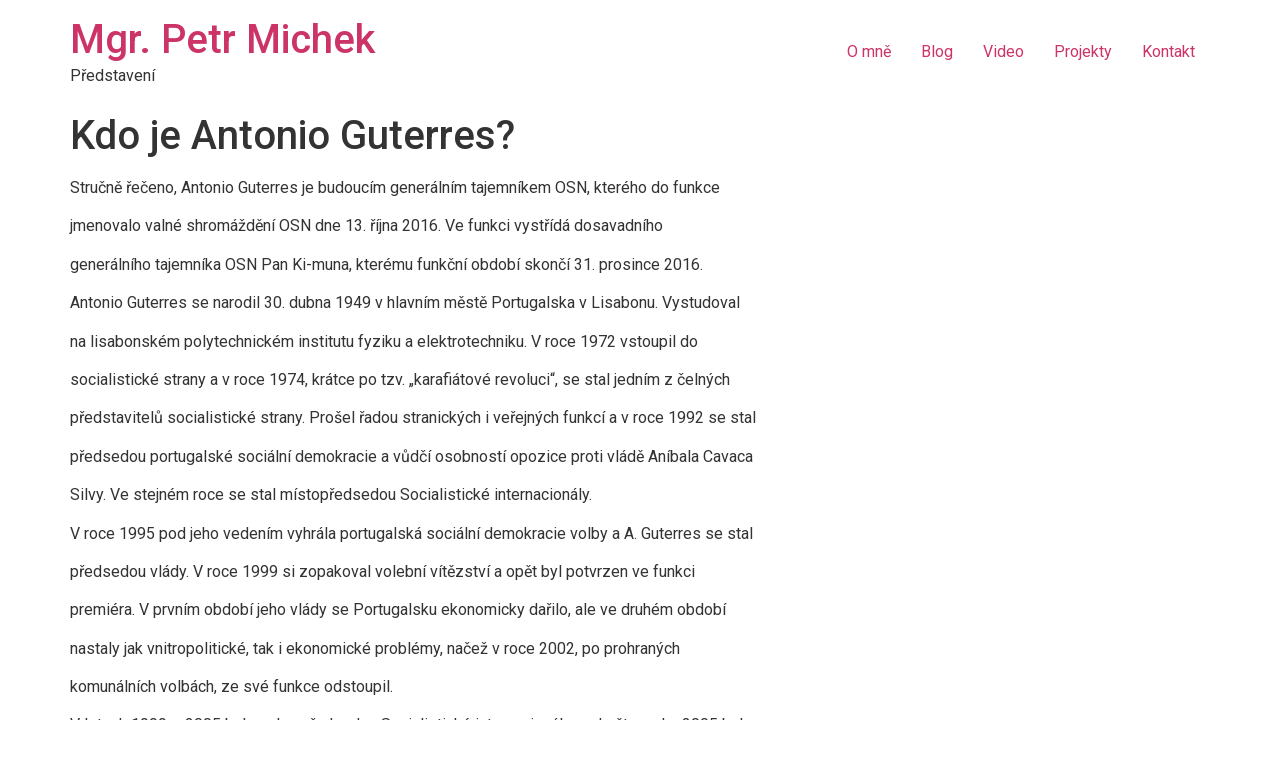

--- FILE ---
content_type: text/html
request_url: https://petrmichek.cz/2016/12/16/kdo-je-antonio-guterres/
body_size: 8052
content:
<!doctype html>
<html lang="cs">
<head>
<meta charset="UTF-8">
<meta name="viewport" content="width=device-width, initial-scale=1">
<link rel="profile" href="https://gmpg.org/xfn/11">
<title>Kdo je Antonio Guterres? &#8211; Mgr. Petr Michek</title>
<meta name='robots' content='max-image-preview:large' />
<style>img:is([sizes="auto" i], [sizes^="auto," i]) { contain-intrinsic-size: 3000px 1500px }</style>
<link rel="alternate" type="application/rss+xml" title="Mgr. Petr Michek &raquo; RSS zdroj" href="https://petrmichek.cz/feed/" />
<link rel="alternate" type="application/rss+xml" title="Mgr. Petr Michek &raquo; RSS komentářů" href="https://petrmichek.cz/comments/feed/" />
<!-- <link rel='stylesheet' id='hfe-widgets-style-css' href='https://petrmichek.cz/wp-content/plugins/header-footer-elementor/inc/widgets-css/frontend.css?ver=2.5.2' media='all' /> -->
<!-- <link rel='stylesheet' id='wp-block-library-css' href='https://petrmichek.cz/wp-includes/css/dist/block-library/style.min.css?ver=6.8.2' media='all' /> -->
<link rel="stylesheet" type="text/css" href="//petrmichek.cz/wp-content/cache/wpfc-minified/ee2apvr/28gxl.css" media="all"/>
<style id='global-styles-inline-css'>
:root{--wp--preset--aspect-ratio--square: 1;--wp--preset--aspect-ratio--4-3: 4/3;--wp--preset--aspect-ratio--3-4: 3/4;--wp--preset--aspect-ratio--3-2: 3/2;--wp--preset--aspect-ratio--2-3: 2/3;--wp--preset--aspect-ratio--16-9: 16/9;--wp--preset--aspect-ratio--9-16: 9/16;--wp--preset--color--black: #000000;--wp--preset--color--cyan-bluish-gray: #abb8c3;--wp--preset--color--white: #ffffff;--wp--preset--color--pale-pink: #f78da7;--wp--preset--color--vivid-red: #cf2e2e;--wp--preset--color--luminous-vivid-orange: #ff6900;--wp--preset--color--luminous-vivid-amber: #fcb900;--wp--preset--color--light-green-cyan: #7bdcb5;--wp--preset--color--vivid-green-cyan: #00d084;--wp--preset--color--pale-cyan-blue: #8ed1fc;--wp--preset--color--vivid-cyan-blue: #0693e3;--wp--preset--color--vivid-purple: #9b51e0;--wp--preset--gradient--vivid-cyan-blue-to-vivid-purple: linear-gradient(135deg,rgba(6,147,227,1) 0%,rgb(155,81,224) 100%);--wp--preset--gradient--light-green-cyan-to-vivid-green-cyan: linear-gradient(135deg,rgb(122,220,180) 0%,rgb(0,208,130) 100%);--wp--preset--gradient--luminous-vivid-amber-to-luminous-vivid-orange: linear-gradient(135deg,rgba(252,185,0,1) 0%,rgba(255,105,0,1) 100%);--wp--preset--gradient--luminous-vivid-orange-to-vivid-red: linear-gradient(135deg,rgba(255,105,0,1) 0%,rgb(207,46,46) 100%);--wp--preset--gradient--very-light-gray-to-cyan-bluish-gray: linear-gradient(135deg,rgb(238,238,238) 0%,rgb(169,184,195) 100%);--wp--preset--gradient--cool-to-warm-spectrum: linear-gradient(135deg,rgb(74,234,220) 0%,rgb(151,120,209) 20%,rgb(207,42,186) 40%,rgb(238,44,130) 60%,rgb(251,105,98) 80%,rgb(254,248,76) 100%);--wp--preset--gradient--blush-light-purple: linear-gradient(135deg,rgb(255,206,236) 0%,rgb(152,150,240) 100%);--wp--preset--gradient--blush-bordeaux: linear-gradient(135deg,rgb(254,205,165) 0%,rgb(254,45,45) 50%,rgb(107,0,62) 100%);--wp--preset--gradient--luminous-dusk: linear-gradient(135deg,rgb(255,203,112) 0%,rgb(199,81,192) 50%,rgb(65,88,208) 100%);--wp--preset--gradient--pale-ocean: linear-gradient(135deg,rgb(255,245,203) 0%,rgb(182,227,212) 50%,rgb(51,167,181) 100%);--wp--preset--gradient--electric-grass: linear-gradient(135deg,rgb(202,248,128) 0%,rgb(113,206,126) 100%);--wp--preset--gradient--midnight: linear-gradient(135deg,rgb(2,3,129) 0%,rgb(40,116,252) 100%);--wp--preset--font-size--small: 13px;--wp--preset--font-size--medium: 20px;--wp--preset--font-size--large: 36px;--wp--preset--font-size--x-large: 42px;--wp--preset--spacing--20: 0.44rem;--wp--preset--spacing--30: 0.67rem;--wp--preset--spacing--40: 1rem;--wp--preset--spacing--50: 1.5rem;--wp--preset--spacing--60: 2.25rem;--wp--preset--spacing--70: 3.38rem;--wp--preset--spacing--80: 5.06rem;--wp--preset--shadow--natural: 6px 6px 9px rgba(0, 0, 0, 0.2);--wp--preset--shadow--deep: 12px 12px 50px rgba(0, 0, 0, 0.4);--wp--preset--shadow--sharp: 6px 6px 0px rgba(0, 0, 0, 0.2);--wp--preset--shadow--outlined: 6px 6px 0px -3px rgba(255, 255, 255, 1), 6px 6px rgba(0, 0, 0, 1);--wp--preset--shadow--crisp: 6px 6px 0px rgba(0, 0, 0, 1);}:root { --wp--style--global--content-size: 800px;--wp--style--global--wide-size: 1200px; }:where(body) { margin: 0; }.wp-site-blocks > .alignleft { float: left; margin-right: 2em; }.wp-site-blocks > .alignright { float: right; margin-left: 2em; }.wp-site-blocks > .aligncenter { justify-content: center; margin-left: auto; margin-right: auto; }:where(.wp-site-blocks) > * { margin-block-start: 24px; margin-block-end: 0; }:where(.wp-site-blocks) > :first-child { margin-block-start: 0; }:where(.wp-site-blocks) > :last-child { margin-block-end: 0; }:root { --wp--style--block-gap: 24px; }:root :where(.is-layout-flow) > :first-child{margin-block-start: 0;}:root :where(.is-layout-flow) > :last-child{margin-block-end: 0;}:root :where(.is-layout-flow) > *{margin-block-start: 24px;margin-block-end: 0;}:root :where(.is-layout-constrained) > :first-child{margin-block-start: 0;}:root :where(.is-layout-constrained) > :last-child{margin-block-end: 0;}:root :where(.is-layout-constrained) > *{margin-block-start: 24px;margin-block-end: 0;}:root :where(.is-layout-flex){gap: 24px;}:root :where(.is-layout-grid){gap: 24px;}.is-layout-flow > .alignleft{float: left;margin-inline-start: 0;margin-inline-end: 2em;}.is-layout-flow > .alignright{float: right;margin-inline-start: 2em;margin-inline-end: 0;}.is-layout-flow > .aligncenter{margin-left: auto !important;margin-right: auto !important;}.is-layout-constrained > .alignleft{float: left;margin-inline-start: 0;margin-inline-end: 2em;}.is-layout-constrained > .alignright{float: right;margin-inline-start: 2em;margin-inline-end: 0;}.is-layout-constrained > .aligncenter{margin-left: auto !important;margin-right: auto !important;}.is-layout-constrained > :where(:not(.alignleft):not(.alignright):not(.alignfull)){max-width: var(--wp--style--global--content-size);margin-left: auto !important;margin-right: auto !important;}.is-layout-constrained > .alignwide{max-width: var(--wp--style--global--wide-size);}body .is-layout-flex{display: flex;}.is-layout-flex{flex-wrap: wrap;align-items: center;}.is-layout-flex > :is(*, div){margin: 0;}body .is-layout-grid{display: grid;}.is-layout-grid > :is(*, div){margin: 0;}body{padding-top: 0px;padding-right: 0px;padding-bottom: 0px;padding-left: 0px;}a:where(:not(.wp-element-button)){text-decoration: underline;}:root :where(.wp-element-button, .wp-block-button__link){background-color: #32373c;border-width: 0;color: #fff;font-family: inherit;font-size: inherit;line-height: inherit;padding: calc(0.667em + 2px) calc(1.333em + 2px);text-decoration: none;}.has-black-color{color: var(--wp--preset--color--black) !important;}.has-cyan-bluish-gray-color{color: var(--wp--preset--color--cyan-bluish-gray) !important;}.has-white-color{color: var(--wp--preset--color--white) !important;}.has-pale-pink-color{color: var(--wp--preset--color--pale-pink) !important;}.has-vivid-red-color{color: var(--wp--preset--color--vivid-red) !important;}.has-luminous-vivid-orange-color{color: var(--wp--preset--color--luminous-vivid-orange) !important;}.has-luminous-vivid-amber-color{color: var(--wp--preset--color--luminous-vivid-amber) !important;}.has-light-green-cyan-color{color: var(--wp--preset--color--light-green-cyan) !important;}.has-vivid-green-cyan-color{color: var(--wp--preset--color--vivid-green-cyan) !important;}.has-pale-cyan-blue-color{color: var(--wp--preset--color--pale-cyan-blue) !important;}.has-vivid-cyan-blue-color{color: var(--wp--preset--color--vivid-cyan-blue) !important;}.has-vivid-purple-color{color: var(--wp--preset--color--vivid-purple) !important;}.has-black-background-color{background-color: var(--wp--preset--color--black) !important;}.has-cyan-bluish-gray-background-color{background-color: var(--wp--preset--color--cyan-bluish-gray) !important;}.has-white-background-color{background-color: var(--wp--preset--color--white) !important;}.has-pale-pink-background-color{background-color: var(--wp--preset--color--pale-pink) !important;}.has-vivid-red-background-color{background-color: var(--wp--preset--color--vivid-red) !important;}.has-luminous-vivid-orange-background-color{background-color: var(--wp--preset--color--luminous-vivid-orange) !important;}.has-luminous-vivid-amber-background-color{background-color: var(--wp--preset--color--luminous-vivid-amber) !important;}.has-light-green-cyan-background-color{background-color: var(--wp--preset--color--light-green-cyan) !important;}.has-vivid-green-cyan-background-color{background-color: var(--wp--preset--color--vivid-green-cyan) !important;}.has-pale-cyan-blue-background-color{background-color: var(--wp--preset--color--pale-cyan-blue) !important;}.has-vivid-cyan-blue-background-color{background-color: var(--wp--preset--color--vivid-cyan-blue) !important;}.has-vivid-purple-background-color{background-color: var(--wp--preset--color--vivid-purple) !important;}.has-black-border-color{border-color: var(--wp--preset--color--black) !important;}.has-cyan-bluish-gray-border-color{border-color: var(--wp--preset--color--cyan-bluish-gray) !important;}.has-white-border-color{border-color: var(--wp--preset--color--white) !important;}.has-pale-pink-border-color{border-color: var(--wp--preset--color--pale-pink) !important;}.has-vivid-red-border-color{border-color: var(--wp--preset--color--vivid-red) !important;}.has-luminous-vivid-orange-border-color{border-color: var(--wp--preset--color--luminous-vivid-orange) !important;}.has-luminous-vivid-amber-border-color{border-color: var(--wp--preset--color--luminous-vivid-amber) !important;}.has-light-green-cyan-border-color{border-color: var(--wp--preset--color--light-green-cyan) !important;}.has-vivid-green-cyan-border-color{border-color: var(--wp--preset--color--vivid-green-cyan) !important;}.has-pale-cyan-blue-border-color{border-color: var(--wp--preset--color--pale-cyan-blue) !important;}.has-vivid-cyan-blue-border-color{border-color: var(--wp--preset--color--vivid-cyan-blue) !important;}.has-vivid-purple-border-color{border-color: var(--wp--preset--color--vivid-purple) !important;}.has-vivid-cyan-blue-to-vivid-purple-gradient-background{background: var(--wp--preset--gradient--vivid-cyan-blue-to-vivid-purple) !important;}.has-light-green-cyan-to-vivid-green-cyan-gradient-background{background: var(--wp--preset--gradient--light-green-cyan-to-vivid-green-cyan) !important;}.has-luminous-vivid-amber-to-luminous-vivid-orange-gradient-background{background: var(--wp--preset--gradient--luminous-vivid-amber-to-luminous-vivid-orange) !important;}.has-luminous-vivid-orange-to-vivid-red-gradient-background{background: var(--wp--preset--gradient--luminous-vivid-orange-to-vivid-red) !important;}.has-very-light-gray-to-cyan-bluish-gray-gradient-background{background: var(--wp--preset--gradient--very-light-gray-to-cyan-bluish-gray) !important;}.has-cool-to-warm-spectrum-gradient-background{background: var(--wp--preset--gradient--cool-to-warm-spectrum) !important;}.has-blush-light-purple-gradient-background{background: var(--wp--preset--gradient--blush-light-purple) !important;}.has-blush-bordeaux-gradient-background{background: var(--wp--preset--gradient--blush-bordeaux) !important;}.has-luminous-dusk-gradient-background{background: var(--wp--preset--gradient--luminous-dusk) !important;}.has-pale-ocean-gradient-background{background: var(--wp--preset--gradient--pale-ocean) !important;}.has-electric-grass-gradient-background{background: var(--wp--preset--gradient--electric-grass) !important;}.has-midnight-gradient-background{background: var(--wp--preset--gradient--midnight) !important;}.has-small-font-size{font-size: var(--wp--preset--font-size--small) !important;}.has-medium-font-size{font-size: var(--wp--preset--font-size--medium) !important;}.has-large-font-size{font-size: var(--wp--preset--font-size--large) !important;}.has-x-large-font-size{font-size: var(--wp--preset--font-size--x-large) !important;}
:root :where(.wp-block-pullquote){font-size: 1.5em;line-height: 1.6;}
</style>
<!-- <link rel='stylesheet' id='hfe-style-css' href='https://petrmichek.cz/wp-content/plugins/header-footer-elementor/assets/css/header-footer-elementor.css?ver=2.5.2' media='all' /> -->
<!-- <link rel='stylesheet' id='elementor-icons-css' href='https://petrmichek.cz/wp-content/plugins/elementor/assets/lib/eicons/css/elementor-icons.min.css?ver=5.44.0' media='all' /> -->
<!-- <link rel='stylesheet' id='elementor-frontend-css' href='https://petrmichek.cz/wp-content/plugins/elementor/assets/css/frontend.min.css?ver=3.32.2' media='all' /> -->
<link rel="stylesheet" type="text/css" href="//petrmichek.cz/wp-content/cache/wpfc-minified/lwpybscx/28bqx.css" media="all"/>
<link rel='stylesheet' id='elementor-post-6-css' href='https://petrmichek.cz/wp-content/uploads/elementor/css/post-6.css?ver=1759139307' media='all' />
<!-- <link rel='stylesheet' id='hello-elementor-css' href='https://petrmichek.cz/wp-content/themes/hello-elementor/assets/css/reset.css?ver=3.4.4' media='all' /> -->
<!-- <link rel='stylesheet' id='hello-elementor-theme-style-css' href='https://petrmichek.cz/wp-content/themes/hello-elementor/assets/css/theme.css?ver=3.4.4' media='all' /> -->
<!-- <link rel='stylesheet' id='hello-elementor-header-footer-css' href='https://petrmichek.cz/wp-content/themes/hello-elementor/assets/css/header-footer.css?ver=3.4.4' media='all' /> -->
<!-- <link rel='stylesheet' id='hfe-elementor-icons-css' href='https://petrmichek.cz/wp-content/plugins/elementor/assets/lib/eicons/css/elementor-icons.min.css?ver=5.34.0' media='all' /> -->
<!-- <link rel='stylesheet' id='hfe-icons-list-css' href='https://petrmichek.cz/wp-content/plugins/elementor/assets/css/widget-icon-list.min.css?ver=3.24.3' media='all' /> -->
<!-- <link rel='stylesheet' id='hfe-social-icons-css' href='https://petrmichek.cz/wp-content/plugins/elementor/assets/css/widget-social-icons.min.css?ver=3.24.0' media='all' /> -->
<!-- <link rel='stylesheet' id='hfe-social-share-icons-brands-css' href='https://petrmichek.cz/wp-content/plugins/elementor/assets/lib/font-awesome/css/brands.css?ver=5.15.3' media='all' /> -->
<!-- <link rel='stylesheet' id='hfe-social-share-icons-fontawesome-css' href='https://petrmichek.cz/wp-content/plugins/elementor/assets/lib/font-awesome/css/fontawesome.css?ver=5.15.3' media='all' /> -->
<!-- <link rel='stylesheet' id='hfe-nav-menu-icons-css' href='https://petrmichek.cz/wp-content/plugins/elementor/assets/lib/font-awesome/css/solid.css?ver=5.15.3' media='all' /> -->
<link rel="stylesheet" type="text/css" href="//petrmichek.cz/wp-content/cache/wpfc-minified/3ke10h7/28bqx.css" media="all"/>
<link rel='stylesheet' id='elementor-gf-roboto-css' href='https://fonts.googleapis.com/css?family=Roboto:100,100italic,200,200italic,300,300italic,400,400italic,500,500italic,600,600italic,700,700italic,800,800italic,900,900italic&#038;display=auto&#038;subset=latin-ext' media='all' />
<link rel='stylesheet' id='elementor-gf-robotoslab-css' href='https://fonts.googleapis.com/css?family=Roboto+Slab:100,100italic,200,200italic,300,300italic,400,400italic,500,500italic,600,600italic,700,700italic,800,800italic,900,900italic&#038;display=auto&#038;subset=latin-ext' media='all' />
<link rel='stylesheet' id='elementor-gf-firasans-css' href='https://fonts.googleapis.com/css?family=Fira+Sans:100,100italic,200,200italic,300,300italic,400,400italic,500,500italic,600,600italic,700,700italic,800,800italic,900,900italic&#038;display=auto&#038;subset=latin-ext' media='all' />
<script src='//petrmichek.cz/wp-content/cache/wpfc-minified/225vosgl/28bqx.js' type="text/javascript"></script>
<!-- <script src="https://petrmichek.cz/wp-includes/js/jquery/jquery.min.js?ver=3.7.1" id="jquery-core-js"></script> -->
<!-- <script src="https://petrmichek.cz/wp-includes/js/jquery/jquery-migrate.min.js?ver=3.4.1" id="jquery-migrate-js"></script> -->
<script id="jquery-js-after">
!function($){"use strict";$(document).ready(function(){$(this).scrollTop()>100&&$(".hfe-scroll-to-top-wrap").removeClass("hfe-scroll-to-top-hide"),$(window).scroll(function(){$(this).scrollTop()<100?$(".hfe-scroll-to-top-wrap").fadeOut(300):$(".hfe-scroll-to-top-wrap").fadeIn(300)}),$(".hfe-scroll-to-top-wrap").on("click",function(){$("html, body").animate({scrollTop:0},300);return!1})})}(jQuery);
!function($){'use strict';$(document).ready(function(){var bar=$('.hfe-reading-progress-bar');if(!bar.length)return;$(window).on('scroll',function(){var s=$(window).scrollTop(),d=$(document).height()-$(window).height(),p=d? s/d*100:0;bar.css('width',p+'%')});});}(jQuery);
</script>
<link rel="https://api.w.org/" href="https://petrmichek.cz/wp-json/" /><link rel="alternate" title="JSON" type="application/json" href="https://petrmichek.cz/wp-json/wp/v2/posts/195" /><link rel="EditURI" type="application/rsd+xml" title="RSD" href="https://petrmichek.cz/xmlrpc.php?rsd" />
<meta name="generator" content="WordPress 6.8.2" />
<link rel="canonical" href="https://petrmichek.cz/2016/12/16/kdo-je-antonio-guterres/" />
<link rel='shortlink' href='https://petrmichek.cz/?p=195' />
<link rel="alternate" title="oEmbed (JSON)" type="application/json+oembed" href="https://petrmichek.cz/wp-json/oembed/1.0/embed?url=https%3A%2F%2Fpetrmichek.cz%2F2016%2F12%2F16%2Fkdo-je-antonio-guterres%2F" />
<link rel="alternate" title="oEmbed (XML)" type="text/xml+oembed" href="https://petrmichek.cz/wp-json/oembed/1.0/embed?url=https%3A%2F%2Fpetrmichek.cz%2F2016%2F12%2F16%2Fkdo-je-antonio-guterres%2F&#038;format=xml" />
<meta name="generator" content="Elementor 3.32.2; features: additional_custom_breakpoints; settings: css_print_method-external, google_font-enabled, font_display-auto">
<style>
.e-con.e-parent:nth-of-type(n+4):not(.e-lazyloaded):not(.e-no-lazyload),
.e-con.e-parent:nth-of-type(n+4):not(.e-lazyloaded):not(.e-no-lazyload) * {
background-image: none !important;
}
@media screen and (max-height: 1024px) {
.e-con.e-parent:nth-of-type(n+3):not(.e-lazyloaded):not(.e-no-lazyload),
.e-con.e-parent:nth-of-type(n+3):not(.e-lazyloaded):not(.e-no-lazyload) * {
background-image: none !important;
}
}
@media screen and (max-height: 640px) {
.e-con.e-parent:nth-of-type(n+2):not(.e-lazyloaded):not(.e-no-lazyload),
.e-con.e-parent:nth-of-type(n+2):not(.e-lazyloaded):not(.e-no-lazyload) * {
background-image: none !important;
}
}
</style>
</head>
<body class="wp-singular post-template-default single single-post postid-195 single-format-standard wp-embed-responsive wp-theme-hello-elementor ehf-template-hello-elementor ehf-stylesheet-hello-elementor hello-elementor-default elementor-default elementor-kit-6">
<a class="skip-link screen-reader-text" href="#content">Přejít k obsahu</a>
<header id="site-header" class="site-header dynamic-header menu-dropdown-tablet">
<div class="header-inner">
<div class="site-branding show-title">
<div class="site-title show">
<a href="https://petrmichek.cz/" title="Domů" rel="home">
Mgr. Petr Michek					</a>
</div>
<p class="site-description show">
Představení				</p>
</div>
<nav class="site-navigation show" aria-label="Main menu">
<ul id="menu-hlavni-menu" class="menu"><li id="menu-item-69" class="menu-item menu-item-type-post_type menu-item-object-page menu-item-69"><a href="https://petrmichek.cz/o-mne/">O mně</a></li>
<li id="menu-item-102" class="menu-item menu-item-type-post_type menu-item-object-page menu-item-102"><a href="https://petrmichek.cz/blog-2/">Blog</a></li>
<li id="menu-item-312" class="menu-item menu-item-type-post_type menu-item-object-page menu-item-312"><a href="https://petrmichek.cz/video/">Video</a></li>
<li id="menu-item-335" class="menu-item menu-item-type-post_type menu-item-object-page menu-item-335"><a href="https://petrmichek.cz/projekty/">Projekty</a></li>
<li id="menu-item-349" class="menu-item menu-item-type-post_type menu-item-object-page menu-item-349"><a href="https://petrmichek.cz/kontakt/">Kontakt</a></li>
</ul>			</nav>
<div class="site-navigation-toggle-holder show">
<button type="button" class="site-navigation-toggle" aria-label="Menu">
<span class="site-navigation-toggle-icon" aria-hidden="true"></span>
</button>
</div>
<nav class="site-navigation-dropdown show" aria-label="Mobile menu" aria-hidden="true" inert>
<ul id="menu-hlavni-menu-1" class="menu"><li class="menu-item menu-item-type-post_type menu-item-object-page menu-item-69"><a href="https://petrmichek.cz/o-mne/">O mně</a></li>
<li class="menu-item menu-item-type-post_type menu-item-object-page menu-item-102"><a href="https://petrmichek.cz/blog-2/">Blog</a></li>
<li class="menu-item menu-item-type-post_type menu-item-object-page menu-item-312"><a href="https://petrmichek.cz/video/">Video</a></li>
<li class="menu-item menu-item-type-post_type menu-item-object-page menu-item-335"><a href="https://petrmichek.cz/projekty/">Projekty</a></li>
<li class="menu-item menu-item-type-post_type menu-item-object-page menu-item-349"><a href="https://petrmichek.cz/kontakt/">Kontakt</a></li>
</ul>			</nav>
</div>
</header>
<main id="content" class="site-main post-195 post type-post status-publish format-standard hentry category-uncategorized">
<div class="page-header">
<h1 class="entry-title">Kdo je Antonio Guterres?</h1>		</div>
<div class="page-content">
<p>Stručně řečeno, Antonio Guterres je budoucím generálním tajemníkem OSN, kterého do funkce</p>
<p>jmenovalo valné shromáždění OSN dne 13. října 2016. Ve funkci vystřídá dosavadního</p>
<p>generálního tajemníka OSN Pan Ki-muna, kterému funkční období skončí 31. prosince 2016.</p>
<p>Antonio Guterres se narodil 30. dubna 1949 v hlavním městě Portugalska v Lisabonu. Vystudoval</p>
<p>na lisabonském polytechnickém institutu fyziku a elektrotechniku. V roce 1972 vstoupil do</p>
<p>socialistické strany a v roce 1974, krátce po tzv. „karafiátové revoluci“, se stal jedním z čelných</p>
<p>představitelů socialistické strany. Prošel řadou stranických i veřejných funkcí a v roce 1992 se stal</p>
<p>předsedou portugalské sociální demokracie a vůdčí osobností opozice proti vládě Aníbala Cavaca</p>
<p>Silvy. Ve stejném roce se stal místopředsedou Socialistické internacionály.</p>
<p>V roce 1995 pod jeho vedením vyhrála portugalská sociální demokracie volby a A. Guterres se stal</p>
<p>předsedou vlády. V roce 1999 si zopakoval volební vítězství a opět byl potvrzen ve funkci</p>
<p>premiéra. V prvním období jeho vlády se Portugalsku ekonomicky dařilo, ale ve druhém období</p>
<p>nastaly jak vnitropolitické, tak i ekonomické problémy, načež v roce 2002, po prohraných</p>
<p>komunálních volbách, ze své funkce odstoupil.</p>
<p>V letech 1999 – 2005 byl zvolen předsedou Socialistické internacionály a v květnu roku 2005 byl</p>
<p>jmenován Vysokým komisařem OSN pro uprchlíky a tuto funkci vykonával až do roku 2010. Od</p>
<ol class="wp-block-list"><li>ledna 2017 bude A. Guterres působit ve funkci generálního tajemníka OSN příštích pět let.</li></ol>
<p>Zatímco v minulosti výběr nového generálního tajemníka OSN probíhal v rámci diplomatických</p>
<p>vyjednávání v zákulisí, tak tentokrát se kandidáti mohli představit při veřejném slyšení ve Valném</p>
<p>shromáždění OSN, kde mohli představit své vize a priority. Prioritou nového generálního</p>
<p>tajemníka OSN, jak zdůraznil ve svém nástupním projevu, bude především snaha ulevit od utrpení</p>
<p>nejzranitelnějším obyvatelům světa, a to zejména uprchlíkům a obyvatelům oblastí zasažených</p>
<p>konflikty a dále otázkám genderové rovnosti. Zajisté je to vize, která si zaslouží ocenění a pomoci</p>
<p>při jejím uskutečňování. Ale nic není tak čisté a nezištné, jak se to tváří!</p>
<p>Budoucí generální tajemník OSN, ještě než se ujal své funkce, tak již ukázal svoji „druhou“ tvář.</p>
<p>Na Lisabonském summitu „Evropská vize“ se v listopadu t. r. nediplomaticky obořil na evropské</p>
<p>politiky, když při projednávání otázky migrace řekl, že začínají kolísat, a že někteří z nich by</p>
<p>mohli být v pokušení podlehnout svým voličům, kteří bezhlavé přijímání převážně muslimských</p>
<p>imigrantů odmítají.</p>
<p>Dále prohlásil: „Imigrace není problém, ale řešení!“ a „…..evropské národy nemají právo</p>
<p>kontrolovat svoje hranice. Místo toho musí vpustit do země houfy těch nejchudobnějších lidí na</p>
<p>světě….“. Překvapeným politikům potom řekl bez diplomatických servítků a natvrdo, že by se</p>
<p>neměli ohlížet na volební cyklus a krátkodobé priority, ale měli by Evropu a svět směřovat k</p>
<p>vyšším hodnotám. Dále dodal: „Proto není třeba brát v úvahu odmítavé postoje obyvatel</p>
<p>evropských zemí“!!!</p>
<p>Na uvedených citacích je vidět, že budoucí generální tajemník OSN nemá na srdci budoucnost a</p>
<p>bezpečnost Evropy a jejich zemí, ale naopak se staví za globalismus a multikulturalismus, který</p>
<p>jak je známo, doposud nic kladného nepřinesl a pouze přispívá k rozkladu evropské kultury.</p>
<p>Vzápětí A. Guterres na rovinu řekl co má v úmyslu dělat až dosedne na tajemnickou židli v OSN.</p>
<p>Jednou z jeho priorit bude „….donutit Evropu, aby přijala více imigrantů“. Dále řekl: „….musíme</p>
<p>Evropany přesvědčit, že migrace je nevyhnutelná a že jsou právě multietnické, multikulturální a</p>
<p>multináboženské společnosti, které vytváří bohatství…“. Zúčastnění politici se po sobě nechápavě</p>
<p>dívali.</p>
<p>A podobných „kontroverzních“ vyjádření je známo více. Jeden z velkých světových finančníků</p>
<p>Petr Sutherland předloni, v počátcích vpádu muslimských imigrantů do Evropy, řekl: Chci</p>
<p>požádat vlády, aby spolupracovaly, aby pochopily, že suverenita je pouhou iluzí. Že pojem hranice</p>
<p>je zastaralý. K tomu patří pochopit, že stará slova a vzpomínky na vlastní zemi je nutné pohřbít a</p>
<p>že my všichni jsme jedno lidstvo“.</p>
<p>Vpád muslimských imigrantů do Evropy v loňském roce zesílil a lidé se ptali proč se nic proti</p>
<p>tomu nedělá. Vrchol podobným prohlášením dal generální tajemník NATO Jens Stoltenberg, který</p>
<p>řekl: „….. je nutné narušit etnickou a kulturní homogenitu východoevropských států…..“</p>
<p>A jsme doma. Pravda proniká na světlo! Dřívější konspirační teorie se nám tu náhle odhalují jako</p>
<p>oficiální politická linie nadnárodních „elit“. Vysocí politici OSN, vedení a ředitelé nadnárodních</p>
<p>korporací a bank, mezinárodní finančníci, přední politici Evropské unie a USA, zkrátka většina</p>
<p>těch, kteří se každoročně scházejí na uzavřených zasedáních Bilderberského klubu, pomalu</p>
<p>pracují na přeměně Evropy k obrazu svému. USA potřebuje slabou Evropu, které by vnutila své</p>
<p>obchodní smlouvy o volném obchodu a za tím účelem potřebuje Evropu bez původního</p>
<p>obyvatelstva, které chce postupně nahradit přistěhovalci. Cílem je oslabit střední a východní</p>
<p>Evropu a poté získat převahu nad Ruskou federací a rozdělit si její nerostné bohatství.</p>
<p>Ale to je cesta do pekel, která by vedla k celosvětové válce. Naštěstí státy sdružené ve</p>
<p>Vyšegrádské skupině úzce spolupracují a diktát Bruselu a přidělované kvóty imigrantů důrazně</p>
<p>odmítají. Důsledkem tlaku Bruselu je skutečnost, že stále častěji si lidé i politici kladou otázku: „K</p>
<p>čemu nám je členství v Evropské unii, která se snaží z likvidovat naši kulturu a usiluje o islamizaci</p>
<p>našich zemí?“. Pokud i nadále bude Evropu řídit nevolená Evropská komise, která je ve vleku</p>
<p>USA a nadnárodních korporací a bankovních domů, tak dříve či později dojde k rozpadu Evropské</p>
<p>unie. A Britové, jako vždy předvídaví, naznačili v „Brexitu“ ostatním zemím EU jednu z možných</p>
<p>cest….</p>
<p>Mgr. Petr Michek</p>
</div>
</main>
<footer id="site-footer" class="site-footer dynamic-footer footer-has-copyright">
<div class="footer-inner">
<div class="site-branding show-logo">
<p class="site-description hide">
Představení				</p>
</div>
<nav class="site-navigation hide" aria-label="Footer menu">
<ul id="menu-sekundarni-menu" class="menu"><li id="menu-item-38" class="menu-item menu-item-type-custom menu-item-object-custom menu-item-38"><a href="https://www.facebook.com/wordpress">Facebook</a></li>
<li id="menu-item-39" class="menu-item menu-item-type-custom menu-item-object-custom menu-item-39"><a href="https://twitter.com/wordpress">Twitter</a></li>
<li id="menu-item-40" class="menu-item menu-item-type-custom menu-item-object-custom menu-item-40"><a href="https://www.instagram.com/explore/tags/wordcamp/">Instagram</a></li>
<li id="menu-item-41" class="menu-item menu-item-type-custom menu-item-object-custom menu-item-41"><a href="mailto:wordpress@example.com">E-mail</a></li>
</ul>			</nav>
<div class="copyright show">
<p>Všechna práva jsou vyhrazena</p>
</div>
</div>
</footer>
<script type="speculationrules">
{"prefetch":[{"source":"document","where":{"and":[{"href_matches":"\/*"},{"not":{"href_matches":["\/wp-*.php","\/wp-admin\/*","\/wp-content\/uploads\/*","\/wp-content\/*","\/wp-content\/plugins\/*","\/wp-content\/themes\/hello-elementor\/*","\/*\\?(.+)"]}},{"not":{"selector_matches":"a[rel~=\"nofollow\"]"}},{"not":{"selector_matches":".no-prefetch, .no-prefetch a"}}]},"eagerness":"conservative"}]}
</script>
<script>
const lazyloadRunObserver = () => {
const lazyloadBackgrounds = document.querySelectorAll( `.e-con.e-parent:not(.e-lazyloaded)` );
const lazyloadBackgroundObserver = new IntersectionObserver( ( entries ) => {
entries.forEach( ( entry ) => {
if ( entry.isIntersecting ) {
let lazyloadBackground = entry.target;
if( lazyloadBackground ) {
lazyloadBackground.classList.add( 'e-lazyloaded' );
}
lazyloadBackgroundObserver.unobserve( entry.target );
}
});
}, { rootMargin: '200px 0px 200px 0px' } );
lazyloadBackgrounds.forEach( ( lazyloadBackground ) => {
lazyloadBackgroundObserver.observe( lazyloadBackground );
} );
};
const events = [
'DOMContentLoaded',
'elementor/lazyload/observe',
];
events.forEach( ( event ) => {
document.addEventListener( event, lazyloadRunObserver );
} );
</script>
<script src="https://petrmichek.cz/wp-content/themes/hello-elementor/assets/js/hello-frontend.js?ver=3.4.4" id="hello-theme-frontend-js"></script>
</body>
</html><!-- WP Fastest Cache file was created in 0.242 seconds, on 29. 9. 2025 @ 13:03 -->